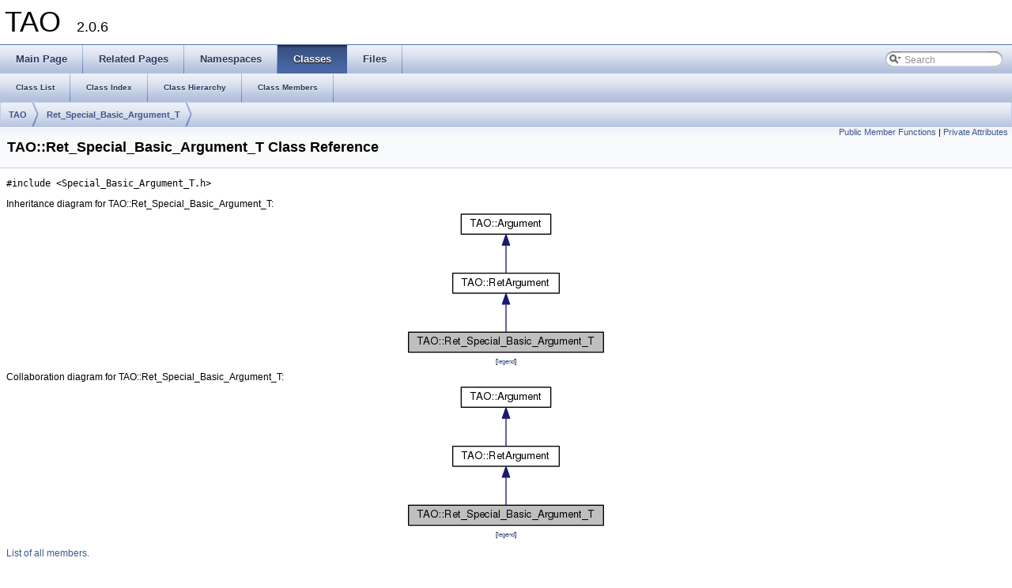

--- FILE ---
content_type: text/html
request_url: https://www.dre.vanderbilt.edu/Doxygen/6.0.6/html/libtao-doc/a00150.html
body_size: 3126
content:
<!DOCTYPE html PUBLIC "-//W3C//DTD XHTML 1.0 Transitional//EN" "http://www.w3.org/TR/xhtml1/DTD/xhtml1-transitional.dtd">
<html xmlns="http://www.w3.org/1999/xhtml">
<head>
<meta http-equiv="Content-Type" content="text/xhtml;charset=UTF-8"/>
<title>TAO: TAO::Ret_Special_Basic_Argument_T Class Reference</title>

<link href="tabs.css" rel="stylesheet" type="text/css"/>
<link href="doxygen.css" rel="stylesheet" type="text/css" />

<link href="search/search.css" rel="stylesheet" type="text/css"/>
<script type="text/javascript" src="jquery.js"></script>
<script type="text/javascript" src="search/search.js"></script>
<script type="text/javascript">
  $(document).ready(function() { searchBox.OnSelectItem(0); });
</script>

</head>
<body>
<div id="top"><!-- do not remove this div! -->


<div id="titlearea">
<table cellspacing="0" cellpadding="0">
 <tbody>
 <tr style="height: 56px;">
  
  
  <td style="padding-left: 0.5em;">
   <div id="projectname">TAO
   &#160;<span id="projectnumber">2.0.6</span>
   </div>
   
  </td>
  
  
  
 </tr>
 </tbody>
</table>
</div>

<!-- Generated by Doxygen 1.7.5 -->
<script type="text/javascript">
var searchBox = new SearchBox("searchBox", "search",false,'Search');
</script>
  <div id="navrow1" class="tabs">
    <ul class="tablist">
      <li><a href="index.html"><span>Main&#160;Page</span></a></li>
      <li><a href="pages.html"><span>Related&#160;Pages</span></a></li>
      <li><a href="namespaces.html"><span>Namespaces</span></a></li>
      <li class="current"><a href="annotated.html"><span>Classes</span></a></li>
      <li><a href="files.html"><span>Files</span></a></li>
      <li>
        <div id="MSearchBox" class="MSearchBoxInactive">
        <span class="left">
          <img id="MSearchSelect" src="search/mag_sel.png"
               onmouseover="return searchBox.OnSearchSelectShow()"
               onmouseout="return searchBox.OnSearchSelectHide()"
               alt=""/>
          <input type="text" id="MSearchField" value="Search" accesskey="S"
               onfocus="searchBox.OnSearchFieldFocus(true)" 
               onblur="searchBox.OnSearchFieldFocus(false)" 
               onkeyup="searchBox.OnSearchFieldChange(event)"/>
          </span><span class="right">
            <a id="MSearchClose" href="javascript:searchBox.CloseResultsWindow()"><img id="MSearchCloseImg" border="0" src="search/close.png" alt=""/></a>
          </span>
        </div>
      </li>
    </ul>
  </div>
  <div id="navrow2" class="tabs2">
    <ul class="tablist">
      <li><a href="annotated.html"><span>Class&#160;List</span></a></li>
      <li><a href="classes.html"><span>Class&#160;Index</span></a></li>
      <li><a href="inherits.html"><span>Class&#160;Hierarchy</span></a></li>
      <li><a href="functions.html"><span>Class&#160;Members</span></a></li>
    </ul>
  </div>
  <div id="nav-path" class="navpath">
    <ul>
      <li class="navelem"><a class="el" href="a01063.html">TAO</a>      </li>
      <li class="navelem"><a class="el" href="a00150.html">Ret_Special_Basic_Argument_T</a>      </li>
    </ul>
  </div>
</div>
<div class="header">
  <div class="summary">
<a href="#pub-methods">Public Member Functions</a> &#124;
<a href="#pri-attribs">Private Attributes</a>  </div>
  <div class="headertitle">
<div class="title">TAO::Ret_Special_Basic_Argument_T Class Reference</div>  </div>
</div>
<div class="contents">
<!-- doxytag: class="TAO::Ret_Special_Basic_Argument_T" --><!-- doxytag: inherits="TAO::RetArgument" -->
<p><code>#include &lt;Special_Basic_Argument_T.h&gt;</code></p>
<div class="dynheader">
Inheritance diagram for TAO::Ret_Special_Basic_Argument_T:</div>
<div class="dyncontent">
<div class="center"><img src="a01845.png" border="0" usemap="#TAO_1_1Ret__Special__Basic__Argument__T_inherit__map" alt="Inheritance graph"/></div>
<map name="TAO_1_1Ret__Special__Basic__Argument__T_inherit__map" id="TAO_1_1Ret__Special__Basic__Argument__T_inherit__map">
<area shape="rect" id="node2" href="a00155.html" title="TAO::RetArgument" alt="" coords="61,80,195,107"/><area shape="rect" id="node4" href="a00032.html" title="Base class for argument class templates." alt="" coords="71,5,184,32"/></map>
<center><span class="legend">[<a href="graph_legend.html">legend</a>]</span></center></div>
<div class="dynheader">
Collaboration diagram for TAO::Ret_Special_Basic_Argument_T:</div>
<div class="dyncontent">
<div class="center"><img src="a01846.png" border="0" usemap="#TAO_1_1Ret__Special__Basic__Argument__T_coll__map" alt="Collaboration graph"/></div>
<map name="TAO_1_1Ret__Special__Basic__Argument__T_coll__map" id="TAO_1_1Ret__Special__Basic__Argument__T_coll__map">
<area shape="rect" id="node2" href="a00155.html" title="TAO::RetArgument" alt="" coords="61,80,195,107"/><area shape="rect" id="node4" href="a00032.html" title="Base class for argument class templates." alt="" coords="71,5,184,32"/></map>
<center><span class="legend">[<a href="graph_legend.html">legend</a>]</span></center></div>

<p><a href="a01847.html">List of all members.</a></p>
<table class="memberdecls">
<tr><td colspan="2"><h2><a name="pub-methods"></a>
Public Member Functions</h2></td></tr>
<tr><td class="memItemLeft" align="right" valign="top">&#160;</td><td class="memItemRight" valign="bottom"><a class="el" href="a00150.html#a487983d04df5d30146fc2beb253ba04e">Ret_Special_Basic_Argument_T</a> (void)</td></tr>
<tr><td class="memItemLeft" align="right" valign="top">virtual <a class="el" href="a01057.html#a97db894e140b2fb45df6dd6708ce606d">CORBA::Boolean</a>&#160;</td><td class="memItemRight" valign="bottom"><a class="el" href="a00150.html#a220f88aa10fe818b55407fb294df81ed">demarshal</a> (<a class="el" href="a00268.html">TAO_InputCDR</a> &amp;)</td></tr>
<tr><td class="mdescLeft">&#160;</td><td class="mdescRight">Demarshal the argument from the given CDR input stream.  <a href="#a220f88aa10fe818b55407fb294df81ed"></a><br/></td></tr>
<tr><td class="memItemLeft" align="right" valign="top">virtual void&#160;</td><td class="memItemRight" valign="bottom"><a class="el" href="a00150.html#af918a8a0270ad13c7d0e0c4ee0a28616">interceptor_value</a> (CORBA::Any *any) const </td></tr>
<tr><td class="mdescLeft">&#160;</td><td class="mdescRight">Populate the given <em>CORBA::Any</em> result argument.  <a href="#af918a8a0270ad13c7d0e0c4ee0a28616"></a><br/></td></tr>
<tr><td class="memItemLeft" align="right" valign="top">S &amp;&#160;</td><td class="memItemRight" valign="bottom"><a class="el" href="a00150.html#a5898ed90820b713c3ac639409c8f739e">arg</a> (void)</td></tr>
<tr><td class="memItemLeft" align="right" valign="top">S&#160;</td><td class="memItemRight" valign="bottom"><a class="el" href="a00150.html#ab4cf5d031467fb62c0c55462b421a0c7">excp</a> (void)</td></tr>
<tr><td class="memItemLeft" align="right" valign="top">S&#160;</td><td class="memItemRight" valign="bottom"><a class="el" href="a00150.html#a2d329d932be5265995d67c16d2ce2158">retn</a> (void)</td></tr>
<tr><td colspan="2"><h2><a name="pri-attribs"></a>
Private Attributes</h2></td></tr>
<tr><td class="memItemLeft" align="right" valign="top">S&#160;</td><td class="memItemRight" valign="bottom"><a class="el" href="a00150.html#a2ed20ea2371fc34df68eca674513643d">x_</a></td></tr>
</table>
<hr/><h2>Constructor &amp; Destructor Documentation</h2>
<a class="anchor" id="a487983d04df5d30146fc2beb253ba04e"></a><!-- doxytag: member="TAO::Ret_Special_Basic_Argument_T::Ret_Special_Basic_Argument_T" ref="a487983d04df5d30146fc2beb253ba04e" args="(void)" -->
<div class="memitem">
<div class="memproto">
      <table class="memname">
        <tr>
          <td class="memname">TAO::Ret_Special_Basic_Argument_T::Ret_Special_Basic_Argument_T </td>
          <td>(</td>
          <td class="paramtype">void&#160;</td>
          <td class="paramname"></td><td>)</td>
          <td></td>
        </tr>
      </table>
</div>
<div class="memdoc">

</div>
</div>
<hr/><h2>Member Function Documentation</h2>
<a class="anchor" id="a5898ed90820b713c3ac639409c8f739e"></a><!-- doxytag: member="TAO::Ret_Special_Basic_Argument_T::arg" ref="a5898ed90820b713c3ac639409c8f739e" args="(void)" -->
<div class="memitem">
<div class="memproto">
      <table class="memname">
        <tr>
          <td class="memname">S &amp; TAO::Ret_Special_Basic_Argument_T::arg </td>
          <td>(</td>
          <td class="paramtype">void&#160;</td>
          <td class="paramname"></td><td>)</td>
          <td></td>
        </tr>
      </table>
</div>
<div class="memdoc">

</div>
</div>
<a class="anchor" id="a220f88aa10fe818b55407fb294df81ed"></a><!-- doxytag: member="TAO::Ret_Special_Basic_Argument_T::demarshal" ref="a220f88aa10fe818b55407fb294df81ed" args="(TAO_InputCDR &amp;)" -->
<div class="memitem">
<div class="memproto">
      <table class="memname">
        <tr>
          <td class="memname"><a class="el" href="a01057.html#a97db894e140b2fb45df6dd6708ce606d">CORBA::Boolean</a> TAO::Ret_Special_Basic_Argument_T::demarshal </td>
          <td>(</td>
          <td class="paramtype"><a class="el" href="a00268.html">TAO_InputCDR</a> &amp;&#160;</td>
          <td class="paramname"></td><td>)</td>
          <td><code> [virtual]</code></td>
        </tr>
      </table>
</div>
<div class="memdoc">

<p>Demarshal the argument from the given CDR input stream. </p>
<dl class="note"><dt><b>Note:</b></dt><dd>The default implementation simply returns <code>true</code>. </dd></dl>

<p>Reimplemented from <a class="el" href="a00032.html#a1d31c616a0eb38eb6ab348ea431e5627">TAO::Argument</a>.</p>

</div>
</div>
<a class="anchor" id="ab4cf5d031467fb62c0c55462b421a0c7"></a><!-- doxytag: member="TAO::Ret_Special_Basic_Argument_T::excp" ref="ab4cf5d031467fb62c0c55462b421a0c7" args="(void)" -->
<div class="memitem">
<div class="memproto">
      <table class="memname">
        <tr>
          <td class="memname">S TAO::Ret_Special_Basic_Argument_T::excp </td>
          <td>(</td>
          <td class="paramtype">void&#160;</td>
          <td class="paramname"></td><td>)</td>
          <td></td>
        </tr>
      </table>
</div>
<div class="memdoc">

</div>
</div>
<a class="anchor" id="af918a8a0270ad13c7d0e0c4ee0a28616"></a><!-- doxytag: member="TAO::Ret_Special_Basic_Argument_T::interceptor_value" ref="af918a8a0270ad13c7d0e0c4ee0a28616" args="(CORBA::Any *any) const " -->
<div class="memitem">
<div class="memproto">
      <table class="memname">
        <tr>
          <td class="memname">void TAO::Ret_Special_Basic_Argument_T::interceptor_value </td>
          <td>(</td>
          <td class="paramtype">CORBA::Any *&#160;</td>
          <td class="paramname"></td><td>)</td>
          <td> const<code> [virtual]</code></td>
        </tr>
      </table>
</div>
<div class="memdoc">

<p>Populate the given <em>CORBA::Any</em> result argument. </p>
<dl class="note"><dt><b>Note:</b></dt><dd>The default implementation is a no-op. </dd></dl>

<p>Reimplemented from <a class="el" href="a00032.html#a986597c0d6266ffc4d8880bb263c7b77">TAO::Argument</a>.</p>

</div>
</div>
<a class="anchor" id="a2d329d932be5265995d67c16d2ce2158"></a><!-- doxytag: member="TAO::Ret_Special_Basic_Argument_T::retn" ref="a2d329d932be5265995d67c16d2ce2158" args="(void)" -->
<div class="memitem">
<div class="memproto">
      <table class="memname">
        <tr>
          <td class="memname">S TAO::Ret_Special_Basic_Argument_T::retn </td>
          <td>(</td>
          <td class="paramtype">void&#160;</td>
          <td class="paramname"></td><td>)</td>
          <td></td>
        </tr>
      </table>
</div>
<div class="memdoc">

</div>
</div>
<hr/><h2>Member Data Documentation</h2>
<a class="anchor" id="a2ed20ea2371fc34df68eca674513643d"></a><!-- doxytag: member="TAO::Ret_Special_Basic_Argument_T::x_" ref="a2ed20ea2371fc34df68eca674513643d" args="" -->
<div class="memitem">
<div class="memproto">
      <table class="memname">
        <tr>
          <td class="memname">S TAO::Ret_Special_Basic_Argument_T::x_<code> [private]</code></td>
        </tr>
      </table>
</div>
<div class="memdoc">

</div>
</div>
<hr/>The documentation for this class was generated from the following files:<ul>
<li><a class="el" href="a00906.html">Special_Basic_Argument_T.h</a></li>
<li><a class="el" href="a00905.html">Special_Basic_Argument_T.cpp</a></li>
<li><a class="el" href="a00907.html">Special_Basic_Argument_T.inl</a></li>
</ul>
</div>
<!-- window showing the filter options -->
<div id="MSearchSelectWindow"
     onmouseover="return searchBox.OnSearchSelectShow()"
     onmouseout="return searchBox.OnSearchSelectHide()"
     onkeydown="return searchBox.OnSearchSelectKey(event)">
<a class="SelectItem" href="javascript:void(0)" onclick="searchBox.OnSelectItem(0)"><span class="SelectionMark">&#160;</span>All</a><a class="SelectItem" href="javascript:void(0)" onclick="searchBox.OnSelectItem(1)"><span class="SelectionMark">&#160;</span>Classes</a><a class="SelectItem" href="javascript:void(0)" onclick="searchBox.OnSelectItem(2)"><span class="SelectionMark">&#160;</span>Namespaces</a><a class="SelectItem" href="javascript:void(0)" onclick="searchBox.OnSelectItem(3)"><span class="SelectionMark">&#160;</span>Files</a><a class="SelectItem" href="javascript:void(0)" onclick="searchBox.OnSelectItem(4)"><span class="SelectionMark">&#160;</span>Functions</a><a class="SelectItem" href="javascript:void(0)" onclick="searchBox.OnSelectItem(5)"><span class="SelectionMark">&#160;</span>Variables</a><a class="SelectItem" href="javascript:void(0)" onclick="searchBox.OnSelectItem(6)"><span class="SelectionMark">&#160;</span>Typedefs</a><a class="SelectItem" href="javascript:void(0)" onclick="searchBox.OnSelectItem(7)"><span class="SelectionMark">&#160;</span>Enumerations</a><a class="SelectItem" href="javascript:void(0)" onclick="searchBox.OnSelectItem(8)"><span class="SelectionMark">&#160;</span>Enumerator</a><a class="SelectItem" href="javascript:void(0)" onclick="searchBox.OnSelectItem(9)"><span class="SelectionMark">&#160;</span>Friends</a><a class="SelectItem" href="javascript:void(0)" onclick="searchBox.OnSelectItem(10)"><span class="SelectionMark">&#160;</span>Defines</a></div>

<!-- iframe showing the search results (closed by default) -->
<div id="MSearchResultsWindow">
<iframe src="javascript:void(0)" frameborder="0" 
        name="MSearchResults" id="MSearchResults">
</iframe>
</div>



<hr class="footer"/><address class="footer"><small>
Generated on Sun Dec 4 2011 12:03:56 for TAO by &#160;<a href="http://www.doxygen.org/index.html">
<img class="footer" src="doxygen.png" alt="doxygen"/>
</a> 1.7.5
</small></address>

</body>
</html>
